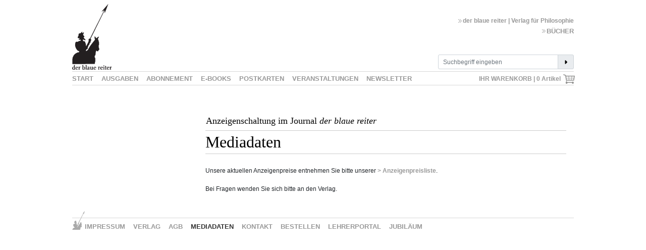

--- FILE ---
content_type: text/html; charset=utf-8
request_url: https://www.derblauereiter.de/journal/bottom/mediadaten
body_size: 2541
content:
<!DOCTYPE html>
<html lang="de">
<head>
    <meta charset="utf-8">

<!-- 
	This website is powered by TYPO3 - inspiring people to share!
	TYPO3 is a free open source Content Management Framework initially created by Kasper Skaarhoj and licensed under GNU/GPL.
	TYPO3 is copyright 1998-2026 of Kasper Skaarhoj. Extensions are copyright of their respective owners.
	Information and contribution at https://typo3.org/
-->

<link rel="icon" href="/_assets/8fe092c33ba4e43e93d14e1751fa2b43/img/favicon.png" type="image/png">
<title>MEDIADATEN</title>
<meta name="generator" content="TYPO3 CMS">
<meta name="viewport" content="width=device-width, initial-scale=1">


<link rel="stylesheet" href="/typo3temp/assets/compressed/74eb3976ed34a333b526f2e89281d63b-eb538a04a283a5eb0f5d2e30c7a945fd.css?1759214145" media="all">
<link rel="stylesheet" href="/typo3temp/assets/compressed/style-5bdc75a889e7105f0ed8e0adb4cb4504.css?1764148030" media="all">






<link rel="canonical" href="https://www.derblauereiter.de/journal/bottom/mediadaten">
</head>
<body id="page-770">


        <div class="container" id="ContainerDiv">
            <div class="container_content">
                <a href="/"><img alt="der blaue reiter" src="/_assets/8fe092c33ba4e43e93d14e1751fa2b43/img/logo.svg?1660203133" class="logo" height="130" /></a>
                <div class="top-left">
                    <div class="special-sites font-style-Scala-Bold">
                        <ul>
                            
                                <li>
                                    <div class="linkWrap">
                                        <a href="/verlag/verlag/start">der blaue reiter | Verlag für Philosophie</a>
                                    </div>
                                </li>
                            
                                <li>
                                    <div class="linkWrap">
                                        <a href="/verlag/verlag/buecher/buchprogramm">BÜCHER</a>
                                    </div>
                                </li>
                            
                        </ul>
                    </div>
                    <div id="searchBox">
  <form id="search_form" method="post" action="/index.php?id=99">
    <div class="input-group">
      <input type="text" class="form-control" id="searchInput" placeholder="Suchbegriff eingeben" name="tx_indexedsearch_pi2[search][sword]" required>
      <div class="input-group-append">
        <button class="input-group-text">
          <img src="/_assets/8fe092c33ba4e43e93d14e1751fa2b43/img/caret-right-solid.svg?1655825101" alt="Suchen" title="Suchen" width="12" height="12" class="svg-icon" />
        </button>
      </div>
    </div>
    <input type="hidden" name="tx_indexedsearch_pi2[action]" value="search">
    <input type="hidden" name="tx_indexedsearch_pi2[controller]" value="Search">
  </form>
</div>
                </div>

                <div class="menu-top menu font-style-Scala-Bold">
                    <ul>
                        
                            <li class="nav-item">
                                <a href="/journal/journal/start" class="nav-link">start</a>
                            </li>
                        
                            <li class="nav-item">
                                <a href="/journal/journal/ausgaben/51-60" class="nav-link">AUSGABEN</a>
                            </li>
                        
                            <li class="nav-item">
                                <a href="/journal/journal/abonnement/abo-service" class="nav-link">ABONNEMENT</a>
                            </li>
                        
                            <li class="nav-item">
                                <a href="/journal/journal/e-books" class="nav-link">E-BOOKS</a>
                            </li>
                        
                            <li class="nav-item">
                                <a href="/journal/journal/postkarten" class="nav-link">POSTKARTEN</a>
                            </li>
                        
                            <li class="nav-item">
                                <a href="https://www.philosophischeveranstaltungen.de" class="nav-link">VERANSTALTUNGEN</a>
                            </li>
                        
                            <li class="nav-item">
                                <a href="/journal/journal/newsletter/newsletter" class="nav-link">NEWSLETTER</a>
                            </li>
                        
                    </ul>
                </div>
                <div class="Menu-top-sub menu font-style-Scala-Bold">
                    <ul>
                        
                    </ul>
                </div>

                <div class="is-mobile menu-button">
                    <a data-toggle="collapse" href="#collapseExample" role="button" aria-expanded="false" aria-controls="collapseExample">
                        <img src="/_assets/8fe092c33ba4e43e93d14e1751fa2b43/img/bars-solid.png?1622381737" width="20"/>
                        <div>Menü</div>
                    </a>
                </div>
                <div class="is-mobile mobile-menu font-style-Scala-Bold collapse" id="collapseExample">
                    <ul>
                        
                            <li class="nav-item">
                                <a href="/journal/journal/start">start</a>
                            </li>
                        
                            <li class="nav-item">
                                <a href="/journal/journal/ausgaben/51-60">AUSGABEN</a>
                            </li>
                        
                            <li class="nav-item">
                                <a href="/journal/journal/abonnement/abo-service">ABONNEMENT</a>
                            </li>
                        
                            <li class="nav-item">
                                <a href="/journal/journal/e-books">E-BOOKS</a>
                            </li>
                        
                            <li class="nav-item">
                                <a href="/journal/journal/postkarten">POSTKARTEN</a>
                            </li>
                        
                            <li class="nav-item">
                                <a href="https://www.philosophischeveranstaltungen.de">VERANSTALTUNGEN</a>
                            </li>
                        
                            <li class="nav-item">
                                <a href="/journal/journal/newsletter/newsletter">NEWSLETTER</a>
                            </li>
                        
                        <hr>
                    </ul>
                </div>
                
                <div class="content-container">
                    <!--TYPO3SEARCH_begin-->
                    
    

            <div id="c7530" class="frame frame-default frame-type-wr_2cols frame-layout-0">
                
                
                    



                
                
                    

    



                
                

    
    

    <div class="subtemplate-2-cols container-fluid">
        <div class="row">
            <div class="col-left col-md-3">
                <div class="col-left-inner">
                    
    

            <div id="c7545" class="frame frame-default frame-type-textmedia frame-layout-0">
                
                
                    



                
                

    
        

    



    


                

    <div class="ce-textpic ce-center ce-above">
        
            



        

        
                
            

        
    </div>


                
                    



                
                
                    



                
            </div>

        


                </div>
            </div>
            <div class="col-right col-md-9">
                <div class="col-right-inner">
                    
    

            <div id="c7533" class="frame frame-default frame-type-textmedia frame-layout-0">
                
                
                    



                
                

    
        

    



    


                

    <div class="ce-textpic ce-center ce-above">
        
            



        

        
                <div class="ce-bodytext">
                    
                    <table style="width: 100%;" border="0" class="contenttable"> <tbody> <tr> <td style="text-align: left;"><span class="headline1">Anzeigenschaltung im Journal&nbsp;<em>der blaue reiter</em></span></td> <td style="text-align: right;"><br></td> </tr> </tbody> </table><p class="empty">&nbsp;</p>
<hr>
                </div>
            

        
    </div>


                
                    



                
                
                    



                
            </div>

        



    

            <div id="c7543" class="frame frame-default frame-type-textmedia frame-layout-0">
                
                
                    



                
                

    
        

    



    


                

    <div class="ce-textpic ce-center ce-above">
        
            



        

        
                <div class="ce-bodytext">
                    
                    <p class="headline2">Mediadaten</p>
                </div>
            

        
    </div>


                
                    



                
                
                    



                
            </div>

        



    

            <div id="c7542" class="frame frame-default frame-type-textmedia frame-layout-0">
                
                
                    



                
                

    
        

    



    


                

    <div class="ce-textpic ce-center ce-above">
        
            



        

        
                <div class="ce-bodytext">
                    
                    <hr>
                </div>
            

        
    </div>


                
                    



                
                
                    



                
            </div>

        



    

            <div id="c7546" class="frame frame-default frame-type-textmedia frame-layout-0">
                
                
                    



                
                

    


                

    <div class="ce-textpic ce-left ce-intext ce-nowrap">
        
            



        

        
                <div class="ce-bodytext">
                    
                        

    



                    
                    <p><br> Unsere aktuellen Anzeigenpreise entnehmen Sie bitte unserer&nbsp;<a href="/fileadmin/user_upload/pdfs/Journal/Mediadaten-dbr-10-2023.pdf" target="_blank" title="Mediadaten">&gt; Anzeigenpreisliste</a>.<br> <br> Bei Fragen wenden Sie sich bitte an den&nbsp;Verlag.</p>
                </div>
            

        
    </div>


                
                    



                
                
                    



                
            </div>

        


                </div>
            </div>
        </div>
    </div>




                
                    



                
                
                    



                
            </div>

        


                    <!--TYPO3SEARCH_end-->
                </div>
                <div class="menu-bottom">
  <img id="dbr_unten" alt="der blaue reiter" src="/_assets/8fe092c33ba4e43e93d14e1751fa2b43/img/dbr_klein_25x37.gif?1543508864" />
  <div class="menu-bottom-inner menu font-style-Scala-Bold">
    <ul>
      
        <li class="nav-item">
          <a href="/journal/bottom/impressum" class="nav-link">IMPRESSUM</a>
        </li>
      
        <li class="nav-item">
          <a href="/verlag/bottom/verlag/verlag" class="nav-link">VERLAG</a>
        </li>
      
        <li class="nav-item">
          <a href="/journal/bottom/agb" class="nav-link">AGB</a>
        </li>
      
        <li class="nav-item active">
          <a href="/journal/bottom/mediadaten" class="nav-link">MEDIADATEN</a>
        </li>
      
        <li class="nav-item">
          <a href="/journal/bottom/kontakt" class="nav-link">KONTAKT</a>
        </li>
      
        <li class="nav-item">
          <a href="/journal/bottom/bestellen" class="nav-link">BESTELLEN</a>
        </li>
      
        <li class="nav-item">
          <a href="/journal/bottom/lehrerportal" class="nav-link">LEHRERPORTAL</a>
        </li>
      
        <li class="nav-item">
          <a href="/journal/bottom/jubilaeum/30-jahre" class="nav-link">JUBILÄUM</a>
        </li>
      
    </ul>
  </div><div class="menu-bottom-text font-style-Scala-Italic"></div>
</div>
            </div>
        </div>

<script src="/typo3temp/assets/compressed/Form.min-cb1affcd72db078dca0afa043fc1be90.js?1759214145" defer="defer"></script>
<script src="/typo3temp/assets/compressed/jquery.min-b354bb077fb5416cd3d927d9674693e7.js?1759214145"></script>
<script src="/typo3temp/assets/compressed/bootstrap.min-668c87746fe30d7af744d669252a0442.js?1759214145"></script>
<script src="/typo3temp/assets/compressed/warenkorb-fabc1dafcc8d830a4ba67aaffd7e707f.js?1759916536"></script>


</body>
</html>

--- FILE ---
content_type: text/html; charset=UTF-8
request_url: https://www.derblauereiter.de/fileadmin/default/templates/scripts/get.php
body_size: -67
content:
{
	"last": "last"
}

--- FILE ---
content_type: text/css; charset=utf-8
request_url: https://www.derblauereiter.de/typo3temp/assets/compressed/style-5bdc75a889e7105f0ed8e0adb4cb4504.css?1764148030
body_size: 3348
content:
@charset "UTF-8";@import "../../../_assets/8fe092c33ba4e43e93d14e1751fa2b43/css/./bootstrap.min.css";@import "../../../_assets/8fe092c33ba4e43e93d14e1751fa2b43/css/./rte.css";html{overflow-y:scroll;}a{color:#999999;font-family:Arial;font-size:12px;font-weight:bold;line-height:15px;text-decoration:none;}a:hover{color:#333;}li{margin:0;margin-top:0.08em;padding-top:0.08em;margin-bottom:0.08em;padding-bottom:0.08em;}div.ce-textpic.ce-left.ce-intext .ce-gallery{padding:0px;padding-left:20px;float:left;}div.ce-textpic.ce-left.ce-intext .text{color:white;padding-top:2px;min-height:350px;cursor:pointer;}div.ce-textpic.ce-left.ce-intext h1{font-size:50px;margin:30px 0 8px 0;}div.ce-textpic.ce-left.ce-intext h2{font-size:40px;margin-bottom:-5px;}div.ce-textpic.ce-left.ce-intext h3{font-size:25px;line-height:28px !important;font-family:Times New Roman;}div.ce-textpic.ce-left.ce-intext h1,div.ce-textpic.ce-left.ce-intext h2,div.ce-textpic.ce-left.ce-intext h3{padding-left:250px;}div.ce-textpic.ce-left.ce-intext .text{cursor:default;}div.ce-textpic.ce-left.ce-intext h1 a{color:#FFFFFF;font-family:"Times New Roman";font-weight:normal;font-size:50px;display:inline;line-height:40px;}div.ce-textpic.ce-left.ce-intext h2 a{color:#FFFFFF;font-family:"Times New Roman";font-weight:normal;font-size:40px;display:inline;line-height:40px;}div.ce-textpic.ce-left.ce-intext h3 a{color:#FFFFFF;font-family:"Times New Roman";font-weight:normal;font-size:25px;line-height:28px !important;display:inline;line-height:40px;}html{color:#000;font-family:Arial,Helvetica,sans-serif;font-size:12px;line-height:18px;}div#navigationAids,div#footer h3,div#navigationFirstLevel h2,div#navigationSecondLevel h2{display:none;}body{background-repeat:repeat-y;background-position:center;}figure{margin:0px;}.container{margin-left:auto;margin-right:auto;}.top-left{float:right;}.special-sites{margin-top:23px;text-align:right;height:77px;}.special-sites li{list-style:none;}.special-sites li:first-child a{font-size:12px;}.special-sites a{font-size:13px;font-weight:bold;font-family:arial;color:#999;text-decoration:none;line-height:18px;padding-left:9px;background:url('../../../_assets/8fe092c33ba4e43e93d14e1751fa2b43/img/double-arrow1.gif') no-repeat 0px 4px;}.special-sites a:hover,.special-sites .selected a{background:url('../../../_assets/8fe092c33ba4e43e93d14e1751fa2b43/img/double-arrow2.gif') no-repeat 0px 4px;}.menu-top{position:relative;left:0px;top:3px;width:100%;height:28px;border-top-style:solid;border-top-width:1px;border-top-color:#D8D8D8;border-bottom-style:solid;border-bottom-width:1px;border-bottom-color:#D8D8D8;}.menu-top .last a{margin-right:0;padding-right:0;}.menu ul{margin-left:0;padding-left:0;margin-bottom:0;}.menu ul li{float:left;list-style:none;}.menu a{display:block;font-size:13px;color:#999999;text-transform:uppercase;text-decoration:none;padding-left:0px;padding-top:4px;padding-bottom:4px;padding-right:16px;font-weight:bold;}.Menu-top-sub{margin-top:4px;}a:hover,.selected a,.active a{color:#333;}ul li{list-style:none outside none;}.content-container{margin-top:60px;margin-bottom:48px;}.menu-bottom{top:20px;width:100%;border-top-style:solid;border-top-width:1px;border-top-color:#D8D8D8;font-size:13px;color:#999999;}.menu-bottom ul{margin-top:3px;}.menu-bottom-inner{float:left;}.menu-bottom-text{color:#535252;float:right;font-family:Times New Roman;font-size:15px;font-style:italic;letter-spacing:0;margin-top:5px;}#dbr_unten{float:left;position:relative;top:-14px;}#ContainerDiv{margin-top:8px;max-width:1024px;}.uebersicht-tabelle{color:black;font-family:Arial,Helvetica,sans-serif;font-size:12px;line-height:18px;text-decoration:none;margin:0 auto;margin-top:20px;}.uebersicht-tabelle tr:first-child{height:25px;font-weight:bold;}.uebersicht-tabelle tr{height:22px;}.uebersicht-tabelle tr td:first-child{width:100px;padding-left:0px;text-align:center;}.uebersicht-tabelle tr td{padding-left:30px;}.uebersicht-tabelle tr td:nth-child(2){width:250px;text-align:left;}.uebersicht-tabelle tr td:nth-child(3){padding-left:30px;width:150px;text-align:center;}.uebersicht-tabelle tr td:last-child{padding-left:30px;width:170px;text-align:left;}div.ce-textpic div.ce-textpic-single-image img{margin-bottom:0px;}#searchBox fieldset{margin-right:-6px;}#searchBox #inputButton{position:relative;top:8px;}.col-right{}.col-right .frame-type-menu_subpages{margin-left:0;margin-top:15px;margin-bottom:15px;width:390px;}.col-right .frame-type-menu_subpages ul{padding-left:0;margin-left:0;margin-bottom:0;}.col-right .frame-type-menu_subpages li{display:inline-block;padding-left:0;padding-right:12px;}.col-right .frame-type-menu_subpages li:first-child{margin-left:0;}.col-right .frame-type-menu_subpages li:last-child{margin-right:20px;}.col-right .text_abb br{display:none;}div.fieldsets{clear:none;}fieldset.powermail_fieldset{border:none;background-color:#FFFFFF !important;}fieldset.powermail_fieldset input.powermail_submit{font-weight:bold;margin:20px 0 10px 0;}.powermail_radio_inner_uid1_0{margin-left:80px !important;}.powermail_radio_inner_uid1_1{margin-left:80px !important;}.tx-powermail h3,.tx-powermail legend{display:none;}.powermail_fieldwrap{padding-bottom:5px;}.powermail_fieldwrap label{width:194px;float:left;font-weight:bold;}.tx-powermail select,.tx-powermail input[type=text],.tx-powermail textarea{width:300px;}.tx-powermail select{width:304px;}#aboservice .clear{clear:none;}.empty{display:none;}#c445 table td{vertical-align:middle;}DIV.ce-textpic-above DIV.ce-textpic-text{clear:none;}select{width:306px;}.ce-div{margin-bottom:20px;margin-top:20px;}.col-right-inner .csc-frame-frame1 ul{position:inherit;}.col-right-inner .csc-frame-frame1 li:first-child{margin-left:0px !important;}.col-right-inner .frame-type-menu_subpages{margin:0px;}.is-mobile{display:none;}hr{border-top:1px #ccc solid;margin-top:0.5em;margin-bottom:0.5em;}p{line-height:1.5em;margin:0 0 0 0;}@media (max-width:1349px){#c12278 table,#c365 table,#c351 table,#c332 table,#c366 table{margin-left:0 !important;}}@media (max-width:1024px){#ContainerDiv{max-width:100%;}}@media (max-width:768px){.col-left-inner,.col-right-inner{margin-bottom:30px;}#bestellungen label[for=bestellungen]{width:100%;}.is-mobile{display:block;}#warenkorb{right:0;}div.warenkorb_artikel{position:initial;margin-bottom:20px;}div.warenkorb_details{margin-left:15px;}.menu-top,.Menu-top-sub{display:none;}.top-left{position:absolute;top:30px;right:5px;}.top-left .special-sites{margin-top:0;height:auto;}.image-embed-item{width:100%;height:auto;}.col-right .frame-type-menu_subpages li{display:block;}.menu-button{position:relative;left:0px;top:3px;width:100%;height:35px;border-top-style:solid;border-top-width:1px;border-top-color:#D8D8D8;border-bottom-style:solid;border-bottom-width:1px;border-bottom-color:#D8D8D8;}.menu-button a{font-size:13px;color:#000;text-transform:uppercase;text-decoration:none;font-weight:bold;}.menu-button img{margin-right:1rem;}.menu-button div{margin-top:7px;display:inline-block;}.mobile-menu ul,.mobile-submenu ul{margin-left:0;}.mobile-submenu ul{margin-top:1rem;}.mobile-submenu li{display:inline-block;padding-right:1rem;text-transform:uppercase;text-decoration:none;}.mobile-menu li{padding:0.5rem 1rem 0.5rem 0;text-transform:uppercase;text-decoration:none;}}@media (max-width:575.98px){#div_ds label{height:55px;}#bestellung-summe{text-align:right;}}div.tx-indexedsearch-browsebox{text-align:center;width:100%;margin-top:10px;}div.tx-indexedsearch-browsebox ul{display:inline-block;margin:0;padding:0;}div.tx-indexedsearch-browsebox ul li{list-style-type:none;padding-right:10px;float:left;}div.tx-indexedsearch-res{padding-bottom:20px;}div.tx-indexedsearch-searchbox{font-size:14px;}div.tx-indexedsearch-searchbox legend{display:none;}div.tx-indexedsearch-form{float:left;}div.tx-indexedsearch-searchbox input[type=text]{height:25px;width:200px;color:#888;margin-right:5px;}div.tx-indexedsearch-searchbox input[type=submit]{height:25px;width:100px;}div.tx-indexedsearch-searchbox{border-bottom:1px solid #AAA;padding-bottom:20px;}div.tx-indexedsearch-whatis{padding-top:20px;font-style:italic;color:#AAA;}div.tx-indexedsearch-info .tem-crdate{float:left;}span.tx-indexedsearch-icon,span.tx-indexedsearch-result-number{display:none;}span.tx-indexedsearch-title a{font-size:14px;}span.tx-indexedsearch-percent{font-size:14px;color:green;display:none;}dl{display:none;}label[for=tx-indexedsearch-searchbox-sword],.tx-indexedsearch-info-sword{display:none;}#ContainerDiv{position:relative;}#warenkorb{position:absolute;top:138px;right:3px;width:200px;height:25px;color:#888;z-index:999;}#warenkorb img{vertical-align:middle;}div.frame-default{position:relative;}div.warenkorb_artikel{cursor:pointer;background-image:url('../../../_assets/8fe092c33ba4e43e93d14e1751fa2b43/img/Button-Warenkorb-normal.gif');background-repeat:no-repeat;position:absolute;top:-5px;right:0px;width:145px;height:35px;}div.warenkorb_spezial{cursor:pointer;background-image:url('../../../_assets/8fe092c33ba4e43e93d14e1751fa2b43/img/Button-Warenkorb-normal.gif');background-repeat:no-repeat;width:145px;height:35px;}div.warenkorb_details{position:absolute;top:210px;right:29px;}div.warenkorb_artikel:hover,div.warenkorb_spezial:hover,div.warenkorb_details:hover{background-image:url('../../../_assets/8fe092c33ba4e43e93d14e1751fa2b43/img/Button-Warenkorb-mouseover.gif');}textarea{font-family:Arial,Helvetica,sans-serif !important;}.embla{position:relative;margin-left:auto;margin-right:auto;}.embla__viewport{overflow:hidden;width:100%;}.embla__viewport.is-draggable{cursor:move;cursor:grab;}.embla__viewport.is-dragging{cursor:grabbing;}.embla__container{display:flex;user-select:none;-webkit-touch-callout:none;-webkit-tap-highlight-color:transparent;}.embla .frame{position:relative;flex:0 0 100%;}.embla__slide,.embla__slide.has-loaded{display:flex;justify-content:center;align-items:center;height:100%;min-height:0;overflow:hidden;position:relative;flex:0 0 100%;}img.embla__slide__img{display:block;margin:auto;max-width:100%;max-height:100%;width:auto;height:auto;object-fit:contain;position:static !important;transform:none !important;float:none !important;align-self:center;}.embla-button-default{position:absolute;top:50%;width:69px;height:78px;margin-top:-39px;cursor:pointer;background:rgba(255,255,255,0.9);display:flex;align-items:center;z-index:1;}@media (max-width:1149.98px){.embla-button-default{height:40px;width:40px;margin-top:-20px !important;}}.embla-button-default svg{font-size:50px;margin:auto;}@media (max-width:1149.98px){.embla-button-default svg{font-size:30px;}}.embla__button:disabled{cursor:default;opacity:0.3;}.embla__button--prev{left:0;width:50px;height:auto;}.embla__button--prev .fal-chevron-left{display:inline-block;height:50px;width:50px;}.embla__button--next{right:0;width:50px;height:auto;}.embla__button--next .fal-chevron-right{display:inline-block;height:50px;width:50px;}.embla__slide.has-loaded img{opacity:1;}.embla__slide a{display:block;pointer-events:auto;cursor:pointer;}.frame-type-powermail_pi1 h2{font-family:"Times New Roman";font-size:32px;line-height:33px;}.tx-powermail .powermail_message.powermail_message_error,.powermail-errors-list.filled{display:none;}.field-mandatory-error-message{margin-left:194px;color:red;}.powermail_input.form-control.powermail_field_error{border:1px solid red !important;}fieldset.powermail_fieldset .text-oben{padding:1rem 0 1rem 0;border-top:1px solid #CCC;border-bottom:1px solid #CCC;margin-bottom:2rem;}fieldset.powermail_fieldset .powermail_fieldwrap{padding-bottom:5px;padding-left:0;margin-bottom:5px;}fieldset.powermail_fieldset .powermail_fieldwrap.col-md-6{flex:none !important;max-width:none !important;}fieldset.powermail_fieldset .powermail_fieldwrap_submit input{font-weight:bold;margin:20px 0 10px 194px;width:310px;background-color:buttonface !important;border:1px solid buttonborder !important;color:buttontext;cursor:pointer;}fieldset.powermail_fieldset .powermail_fieldwrap_submit input:hover{background-color:#dedede !important;}fieldset.powermail_fieldset .powermail_fieldwrap_weiter-einkaufen{padding-bottom:2rem;border-bottom:1px solid #CCC;margin-bottom:2rem;}fieldset.powermail_fieldset .powermail_fieldwrap_weiter-einkaufen button{padding:5px 5px 5px 5px;}fieldset.powermail_fieldset .powermail_fieldwrap_weiter-einkaufen button.firstButton{margin-right:0.4rem;}fieldset.powermail_fieldset .powermail_fieldwrap_show-overline-text-shipping-address,fieldset.powermail_fieldset .powermail_fieldwrap_show-overline-text-newsletter,fieldset.powermail_fieldset .powermail_fieldwrap_show-overline-text-became-aware,fieldset.powermail_fieldset .powermail_fieldwrap_bestellungabschliessen,fieldset.powermail_fieldset .powermail_fieldwrap_bestellteartikelzahlungsmethode{margin-top:20px;padding-bottom:0.5rem;text-align:left;color:orange;border-bottom:1px solid #CCC;font-size:1.5rem;font-weight:500;margin-bottom:1rem;line-height:1.2;}fieldset.powermail_fieldset .powermail_fieldwrap_buchhandel .form-check-label,fieldset.powermail_fieldset .powermail_fieldwrap_persoenlicheempfehlung .form-check-label,fieldset.powermail_fieldset .powermail_fieldwrap_internet_suchmaschine .form-check-label,fieldset.powermail_fieldset .powermail_fieldwrap_medienbericht .form-check-label,fieldset.powermail_fieldset .powermail_fieldwrap_newslettererhalten .form-check-label{display:none;}fieldset.powermail_fieldset .powermail_fieldwrap_marker_02{margin-bottom:1rem;}fieldset.powermail_fieldset .powermail_fieldwrap_marker_02 .form-label{display:none;}fieldset.powermail_fieldset .powermail_fieldwrap_marker_02 .form-check.powermail_radiowrap{display:flex;flex-direction:row-reverse;padding-bottom:5px;padding-left:0 !important;width:194px !important;}fieldset.powermail_fieldset .powermail_fieldwrap_anzeigein .form-label,fieldset.powermail_fieldset .powermail_fieldwrap_sonstiges .form-label{display:none;}fieldset.powermail_fieldset .powermail_fieldwrap_anzeigein .form-control,fieldset.powermail_fieldset .powermail_fieldwrap_sonstiges .form-control{margin-left:194px;}fieldset.powermail_fieldset .powermail_fieldwrap_sonstiges{margin-bottom:2rem;}fieldset.powermail_fieldset .powermail_fieldwrap_datenschutz .form-check-label,fieldset.powermail_fieldset .powermail_fieldwrap_agb .form-check-label{padding-left:10px;color:#999999;text-decoration:underline;cursor:pointer;min-width:350px;}fieldset.powermail_fieldset .powermail_fieldwrap_datenschutz .form-check-label:hover,fieldset.powermail_fieldset .powermail_fieldwrap_agb .form-check-label:hover{color:#000;}


--- FILE ---
content_type: text/css; charset=utf-8
request_url: https://www.derblauereiter.de/_assets/8fe092c33ba4e43e93d14e1751fa2b43/css/rte.css
body_size: 203
content:
/* CSS Klassen, die auch im WYSIWYG-Editor TinyMCE zur Verfügung stehen */
.headline1 {
    color: black;
    font-family: "Times New Roman";
    font-size: 18px;
    line-height: 24px;
}

.headline2 {
    color: black;
    font-family: "Times New Roman";
    font-size: 32px;
  line-height: 33px;
}

.headline3 {
    color: black;
    font-family: Arial;
    font-size: 24px;
    line-height: 30px;
  font-weight: normal;
}

.text_abb {
    color: #666666;
    font-family: Arial,Helvetica,sans-serif;
    font-size: 10px;
    line-height: 12px;
    text-decoration: none;
}

.text {
    color: black;
    font-family: Arial,Helvetica,sans-serif;
    font-size: 12px;
    line-height: 18px;
    text-decoration: none;
}

.text-center {
    text-align: center;
}

.text-right {
    text-align: right;
}

p:empty {
    height:1rem;
}


--- FILE ---
content_type: application/javascript; charset=utf-8
request_url: https://www.derblauereiter.de/typo3temp/assets/compressed/warenkorb-fabc1dafcc8d830a4ba67aaffd7e707f.js?1759916536
body_size: 1401
content:
/*
 * Marcel Braun - marcel@indyco.de
 * 22.03.2014
 *
 * Info:
 * Beide ID's müssen angepasst werden
 */

$( document ).ready(function() {
	$("#ContainerDiv").prepend("<div id='warenkorb'><a href='index.php?id=1079'>IHR WARENKORB | <span id='counter'></span> Artikel <img src='/typo3conf/ext/wr/Resources/Public/img/Icon-Einkaufswagen.png'></a></div>");

	/*
     * Warenkorb wird neu geladen
     */
	function countCart() {
		$.get("/fileadmin/default/templates/scripts/countCart.php", function(result) {
			$("#counter").html(result);
		});
	}

	countCart();

	/*
     * Warenkorb Button
     */
	$("div.warenkorb_artikel, div.warenkorb_spezial").click(function() {
		var artikel = $(this).attr("artikel");
		var preis = $(this).attr("preis");

		$.get("/fileadmin/default/templates/scripts/addToCart.php", { "artikel": artikel, "preis": preis }, function(result) {
			countCart();
			console.log(result);
		});
	});

	function numberFormat(number) {
		return number.toFixed(2).replace(".",",");
	}

	/*
     * aktualisiert die bestellten Artikel sowie einen Teil des Formulars neu
     * damit serialize() die richtgen Werte bekommt
     */
	function refreshOrders() {

		var bestellung_content = "";
		var summe = 0;
		$( ".bestellung" ).each(function( index ) {
			var artikel_string = "\n\r";

			// Input Werte werden geladen
			var menge = $(this).find(".menge").val();
			var artikel = $(this).find(".artikel").val();
			var preis = $(this).find(".preis").val();
			var einzelpreis = $(this).find(".einzelpreis").val();

			// Summen werden addiert
			zwischen_summe = (parseInt(menge) * parseFloat(einzelpreis));
			summe = zwischen_summe + summe;

			// Neuer Preis wird in das Input Feld geschrieben
			$(this).find(".preis").val(numberFormat(zwischen_summe));

			// Strings werden erstellt
			artikel_string = menge + "x " + artikel + " " + numberFormat(zwischen_summe) + " Euro";
			bestellung_content = bestellung_content + artikel_string + "\n";
		});
		bestellung_content = bestellung_content + "\nGesamt: " + numberFormat(summe) + " Euro\n";
		bestellung_content = bestellung_content + "zuzüglich Versandkostenpauschale";

		// Formatierte Bestellungen werden in das Hidden Feld geschrieben
		$("#powermail_field_marker_01").val(bestellung_content);

		// Summe wird neu geschrieben
		$("#summe").val(numberFormat(summe));
	}

	$(".bestellung input").on("change", function() {

		refreshOrders();
	});

	/*
     * OnChange Event for Input
     */
	$("#bestellung-dbr input, #bestellung-dbr textarea, #bestellung-dbr select").on("change", function(data) {
		var id = $(this).attr("id");
		var value = $(this).val();
		var type = "";

		if($(this).hasClass("powermail_select"))
			type = "select";
		else
			type = $(this).attr("type");

		$.get("/fileadmin/default/templates/scripts/set.php?id="+id+"&value=" + value + "&type=" + type);
	});

	/*
     * get SESSION vars for input value
     */
	$(function() {
		$.getJSON( "/fileadmin/default/templates/scripts/get.php", function( data ) {
			$.each( data, function( key, obj ) {
				if(obj.type == "text" || obj.type == "email" || obj.type == "select") {
					$("#" + key).val(obj.value);
				}
				else if(obj.type == "checkbox" || obj.type == "radio") {
					$("#" + key).attr("checked","true");
				}
				else {
					$("#" + key).text(obj.value);
				}
			});
		});
	});

	$(".warenkorb_details").appendTo(".content-container");

	// Mengeneingabe dynamisch in das Formular verschieben und Textfeld ausblenden
	$("#bestellungen").appendTo(".powermail_fieldwrap_marker_01");
	$(".powermail_fieldwrap_marker_01 .powermail_field").hide();
	refreshOrders();

	// "Weiter Einkaufen"-Buttons manuell in das Formular tun, damit sie die Pflicht-Felder nicht beeinflussen
	$("#weiter-einkaufen").appendTo(".powermail_fieldwrap_submit");

	console.log("END");
});

--- FILE ---
content_type: image/svg+xml
request_url: https://www.derblauereiter.de/_assets/8fe092c33ba4e43e93d14e1751fa2b43/img/logo.svg?1660203133
body_size: 4246
content:
<?xml version="1.0" encoding="UTF-8" standalone="no"?>
<!DOCTYPE svg PUBLIC "-//W3C//DTD SVG 1.1//EN" "http://www.w3.org/Graphics/SVG/1.1/DTD/svg11.dtd">
<svg width="100%" height="100%" viewBox="0 0 1600 2621" version="1.1" xmlns="http://www.w3.org/2000/svg" xmlns:xlink="http://www.w3.org/1999/xlink" xml:space="preserve" xmlns:serif="http://www.serif.com/" style="fill-rule:evenodd;clip-rule:evenodd;stroke-miterlimit:2;">
    <g transform="matrix(4.16667,0,0,4.16667,0,0)">
        <path d="M217.074,573.72L218.907,569.72L219.407,566.553L219.74,561.72L220.574,557.72L220.907,555.053C220.907,555.053 222.741,552.887 223.574,548.887L223.574,531.22L223.24,522.72C223.24,522.72 224.907,519.72 217.407,509.72L217.24,498.22C217.24,498.22 225.074,490.553 225.574,483.053L226.574,471.22L227.407,462.72C227.407,462.72 229.406,455.221 232.74,443.887C232.74,443.887 236.241,449.719 242.574,451.553L243.574,451.72C243.574,451.72 244.74,454.553 248.24,451.72L250.74,451.387L255.74,442.053C255.74,442.053 257.739,439.553 259.907,440.053L260.907,439.053L261.574,430.553L260.574,428.053L260.574,424.72C260.574,424.72 260.241,422.387 258.574,422.22L256.907,413.72L256.739,394.553C256.739,394.553 257.739,392.054 259.239,390.887L259.407,386.887L260.074,385.72L260.074,381.553L258.574,379.887L258.574,377.053L259.239,374.387L260.407,374.553C260.407,374.553 260.239,367.72 258.407,366.72L257.739,362.053L257.074,358.387L256.407,354.387C256.407,354.387 253.074,345.387 252.074,342.887C251.074,340.387 252.074,342.387 252.074,342.387C252.074,342.387 250.074,336.887 248.574,336.887C247.074,336.887 248.24,333.72 248.24,333.72L252.574,326.553L252.907,324.22L257.239,318.387L256.907,316.553L257.574,313.72C257.574,313.72 254.408,312.721 250.074,315.887L244.74,320.22L241.074,322.72L238.74,323.553L234.907,328.053C234.907,328.053 234.073,328.887 232.24,327.387L229.24,323.887L225.74,316.887L223.24,314.053L219.407,311.053L217.74,310.553L217.407,324.22L217.74,325.387L217.407,328.387C217.407,328.387 218.574,332.553 221.407,336.553L221.407,338.72L220.407,341.72L217.907,346.053C217.907,346.053 167.407,406.72 164.074,419.72L163.074,420.387L161.24,422.887L158.574,427.053L157.574,429.053L152.574,439.22L138.74,449.887L130.907,450.553L137.74,434.22C137.74,434.22 145.907,432.386 148.074,429.553C148.074,429.553 150.573,430.053 150.74,426.053L148.24,423.053L148.407,421.387C148.407,421.387 152.573,414.887 152.74,410.387L154.907,409.053L155.407,400.887L162.074,392.053L163.907,391.22C163.907,391.22 165.074,390.721 166.074,384.387L167.407,383.553L166.907,380.887L167.074,378.887L172.074,373.387L172.907,371.387L177.074,367.053C177.074,367.053 180.074,366.886 178.907,362.053L177.407,360.053L177.574,357.053L181.24,351.887L182.074,349.72L183.407,345.72L183.74,341.887L182.907,338.553C182.907,338.553 180.907,335.053 177.574,333.22L313.741,60.054L315.074,86.554L348.412,0.622L285.407,71.887L310.407,58.554L171.908,331.72C171.908,331.72 168.741,331.054 166.574,332.887C166.574,332.887 160.574,334.387 158.241,338.72L158.074,340.22L161.908,342.22L160.908,344.053L159.908,343.887L160.074,348.72C160.074,348.72 158.574,351.22 160.241,353.22L155.074,367.053C155.074,367.053 148.908,377.553 148.074,382.053C148.074,382.053 140.908,390.386 138.074,401.553L137.408,403.053L136.741,404.053L135.408,403.22L134.741,400.887L131.574,391.387L131.574,386.387C131.574,386.387 132.407,380.22 130.241,377.72L127.741,374.387L125.908,371.053L125.241,368.22L126.408,366.553L126.908,365.22C126.908,365.22 126.408,361.387 118.074,356.887L106.574,355.72L103.408,343.22L103.074,338.387C103.074,338.387 120.741,344.053 123.574,347.72L124.741,347.387L125.074,345.22L126.741,344.72L129.241,344.553L128.574,342.387L128.074,340.387L125.741,339.053C125.741,339.053 114.908,325.887 113.074,325.887L111.241,325.387L109.574,323.887L111.741,321.22C111.741,321.22 112.741,321.053 112.408,319.053L111.908,316.887L114.908,315.387L117.241,314.887C117.241,314.887 119.574,309.721 113.574,304.887L112.574,303.387C112.574,303.387 112.408,301.887 110.408,301.887L108.241,301.553L107.241,300.22L107.241,295.887C107.241,295.887 106.574,292.721 104.741,291.887C104.741,291.887 112.408,280.387 112.574,276.887L112.408,271.054C112.408,271.054 112.408,269.387 110.908,270.387L108.241,273.72C108.241,273.72 104.074,279.887 98.74,277.387C98.74,277.387 92.907,274.387 97.74,266.887C97.74,266.887 99.24,264.22 97.074,265.22C97.074,265.22 82.741,276.553 80.907,280.387L79.907,281.054L77.407,280.22C77.407,280.22 67.167,281.152 65.1,284.66C65.024,284.788 64.96,284.919 64.907,285.054C63.407,288.887 60.074,288.554 62.574,299.887L62.074,301.387C62.074,301.387 51.241,319.72 54.907,323.72C54.907,323.72 58.073,330.553 66.74,326.72L68.074,326.553L71.407,328.053L71.407,330.72L70.574,332.387L65.407,338.387C65.407,338.387 63.24,342.886 64.74,343.553C64.74,343.553 66.573,345.386 69.74,342.553L72.574,340.553L75.407,340.553L81.907,341.22L81.24,353.72C81.24,353.72 67.407,351.886 59.907,358.053C59.907,358.053 55.407,361.553 53.74,363.72L51.407,362.387C51.407,362.387 42.74,360.553 40.074,361.553L36.74,363.22L33.74,365.887C33.74,365.887 30.407,372.221 29.907,379.887L28.74,395.387C28.74,395.387 30.74,426.22 55.574,447.22L57.574,449.053L59.74,448.887C59.74,448.887 61.574,449.22 62.074,449.22C62.574,449.22 63.907,449.553 63.907,449.553L69.407,454.387L68.407,457.387L67.574,457.887L65.907,462.053L64.24,463.387C64.24,463.387 60.907,464.387 57.24,463.387C57.24,463.387 48.907,464.386 45.74,468.053L43.074,468.887L39.074,470.72L34.74,473.553L31.074,475.72C31.074,475.72 29.074,477.887 28.574,478.22C28.074,478.553 26.74,479.387 26.74,479.387C26.74,479.387 14.24,489.387 10.074,502.72L8.74,505.72L7.074,508.22L4.907,511.053L4.907,519.553L4.74,520.553L2.907,522.72C2.907,522.72 1.907,523.722 2.074,526.887L2.907,574.553L217.074,573.72Z" style="fill:rgb(35,31,32);fill-rule:nonzero;"/>
        <path d="M217.074,573.72L218.907,569.72L219.407,566.553L219.74,561.72L220.574,557.72L220.907,555.053C220.907,555.053 222.741,552.887 223.574,548.887L223.574,531.22L223.24,522.72C223.24,522.72 224.907,519.72 217.407,509.72L217.24,498.22C217.24,498.22 225.074,490.553 225.574,483.053L226.574,471.22L227.407,462.72C227.407,462.72 229.406,455.221 232.74,443.887C232.74,443.887 236.241,449.719 242.574,451.553L243.574,451.72C243.574,451.72 244.74,454.553 248.24,451.72L250.74,451.387L255.74,442.053C255.74,442.053 257.739,439.553 259.907,440.053L260.907,439.053L261.574,430.553L260.574,428.053L260.574,424.72C260.574,424.72 260.241,422.387 258.574,422.22L256.907,413.72L256.739,394.553C256.739,394.553 257.739,392.054 259.239,390.887L259.407,386.887L260.074,385.72L260.074,381.553L258.574,379.887L258.574,377.053L259.239,374.387L260.407,374.553C260.407,374.553 260.239,367.72 258.407,366.72L257.739,362.053L257.074,358.387L256.407,354.387C256.407,354.387 253.074,345.387 252.074,342.887C251.074,340.387 252.074,342.387 252.074,342.387C252.074,342.387 250.074,336.887 248.574,336.887C247.074,336.887 248.24,333.72 248.24,333.72L252.574,326.553L252.907,324.22L257.239,318.387L256.907,316.553L257.574,313.72C257.574,313.72 254.408,312.721 250.074,315.887L244.74,320.22L241.074,322.72L238.74,323.553L234.907,328.053C234.907,328.053 234.073,328.887 232.24,327.387L229.24,323.887L225.74,316.887L223.24,314.053L219.407,311.053L217.74,310.553L217.407,324.22L217.74,325.387L217.407,328.387C217.407,328.387 218.574,332.553 221.407,336.553L221.407,338.72L220.407,341.72L217.907,346.053C217.907,346.053 167.407,406.72 164.074,419.72L163.074,420.387L161.24,422.887L158.574,427.053L157.574,429.053L152.574,439.22L138.74,449.887L130.907,450.553L137.74,434.22C137.74,434.22 145.907,432.386 148.074,429.553C148.074,429.553 150.573,430.053 150.74,426.053L148.24,423.053L148.407,421.387C148.407,421.387 152.573,414.887 152.74,410.387L154.907,409.053L155.407,400.887L162.074,392.053L163.907,391.22C163.907,391.22 165.074,390.721 166.074,384.387L167.407,383.553L166.907,380.887L167.074,378.887L172.074,373.387L172.907,371.387L177.074,367.053C177.074,367.053 180.074,366.886 178.907,362.053L177.407,360.053L177.574,357.053L181.24,351.887L182.074,349.72L183.407,345.72L183.74,341.887L182.907,338.553C182.907,338.553 180.907,335.053 177.574,333.22L313.741,60.054L315.074,86.554L348.412,0.622L285.407,71.887L310.407,58.554L171.908,331.72C171.908,331.72 168.741,331.054 166.574,332.887C166.574,332.887 160.574,334.387 158.241,338.72L158.074,340.22L161.908,342.22L160.908,344.053L159.908,343.887L160.074,348.72C160.074,348.72 158.574,351.22 160.241,353.22L155.074,367.053C155.074,367.053 148.908,377.553 148.074,382.053C148.074,382.053 140.908,390.386 138.074,401.553L137.408,403.053L136.741,404.053L135.408,403.22L134.741,400.887L131.574,391.387L131.574,386.387C131.574,386.387 132.407,380.22 130.241,377.72L127.741,374.387L125.908,371.053L125.241,368.22L126.408,366.553L126.908,365.22C126.908,365.22 126.408,361.387 118.074,356.887L106.574,355.72L103.408,343.22L103.074,338.387C103.074,338.387 120.741,344.053 123.574,347.72L124.741,347.387L125.074,345.22L126.741,344.72L129.241,344.553L128.574,342.387L128.074,340.387L125.741,339.053C125.741,339.053 114.908,325.887 113.074,325.887L111.241,325.387L109.574,323.887L111.741,321.22C111.741,321.22 112.741,321.053 112.408,319.053L111.908,316.887L114.908,315.387L117.241,314.887C117.241,314.887 119.574,309.721 113.574,304.887L112.574,303.387C112.574,303.387 112.408,301.887 110.408,301.887L108.241,301.553L107.241,300.22L107.241,295.887C107.241,295.887 106.574,292.721 104.741,291.887C104.741,291.887 112.408,280.387 112.574,276.887L112.408,271.054C112.408,271.054 112.408,269.387 110.908,270.387L108.241,273.72C108.241,273.72 104.074,279.887 98.74,277.387C98.74,277.387 92.907,274.387 97.74,266.887C97.74,266.887 99.24,264.22 97.074,265.22C97.074,265.22 82.741,276.553 80.907,280.387L79.907,281.054L77.407,280.22C77.407,280.22 67.167,281.152 65.1,284.66C65.024,284.788 64.96,284.919 64.907,285.054C63.407,288.887 60.074,288.554 62.574,299.887L62.074,301.387C62.074,301.387 51.241,319.72 54.907,323.72C54.907,323.72 58.073,330.553 66.74,326.72L68.074,326.553L71.407,328.053L71.407,330.72L70.574,332.387L65.407,338.387C65.407,338.387 63.24,342.886 64.74,343.553C64.74,343.553 66.573,345.386 69.74,342.553L72.574,340.553L75.407,340.553L81.907,341.22L81.24,353.72C81.24,353.72 67.407,351.886 59.907,358.053C59.907,358.053 55.407,361.553 53.74,363.72L51.407,362.387C51.407,362.387 42.74,360.553 40.074,361.553L36.74,363.22L33.74,365.887C33.74,365.887 30.407,372.221 29.907,379.887L28.74,395.387C28.74,395.387 30.74,426.22 55.574,447.22L57.574,449.053L59.74,448.887C59.74,448.887 61.574,449.22 62.074,449.22C62.574,449.22 63.907,449.553 63.907,449.553L69.407,454.387L68.407,457.387L67.574,457.887L65.907,462.053L64.24,463.387C64.24,463.387 60.907,464.387 57.24,463.387C57.24,463.387 48.907,464.386 45.74,468.053L43.074,468.887L39.074,470.72L34.74,473.553L31.074,475.72C31.074,475.72 29.074,477.887 28.574,478.22C28.074,478.553 26.74,479.387 26.74,479.387C26.74,479.387 14.24,489.387 10.074,502.72L8.74,505.72L7.074,508.22L4.907,511.053L4.907,519.553L4.74,520.553L2.907,522.72C2.907,522.72 1.907,523.722 2.074,526.887L2.907,574.553L217.074,573.72Z" style="fill:none;stroke:rgb(35,31,32);stroke-width:1px;"/>
        <path d="M18.839,607.641C18.839,604.461 17.819,603.081 15.599,603.081C11.099,603.081 7.62,608 7.62,614.42C7.62,620.18 10.439,624.86 13.919,624.86C15.479,624.86 17.039,624.02 18.839,622.22L18.839,607.641ZM21.479,628.821L18.839,628.821L18.839,625.34C16.019,628.22 14.519,629 11.46,629C4.799,629 0,623.18 0,615.26C0,606.801 6.239,600.321 14.459,600.321C16.139,600.321 16.919,600.442 18.839,601.101L18.839,588.262L14.639,588.262L14.639,586.342L23.279,584.002L25.918,584.002L25.918,624.561L30.119,624.561L30.119,626.54L21.479,628.821Z" style="fill:rgb(35,31,32);fill-rule:nonzero;"/>
        <path d="M49.799,609.021C49.799,605.421 48.059,602.901 45.599,602.901C42.419,602.901 39.899,605.901 39.359,610.461L49.799,610.461L49.799,609.021ZM45.299,629C37.259,629 31.919,623.3 31.919,614.781C31.919,606.081 37.379,600.321 45.659,600.321C52.619,600.321 57.239,604.641 57.239,611.241L57.239,613.521L39.299,613.521C39.299,620.96 42.659,625.581 48.059,625.581C50.279,625.581 51.479,625.1 56.099,622.34L57.479,624.981C51.599,628.28 49.499,629 45.299,629Z" style="fill:rgb(35,31,32);fill-rule:nonzero;"/>
        <path d="M77.639,607.761C76.079,606.622 75.359,606.202 74.639,606.202C73.499,606.202 72.539,606.981 70.919,609.081L70.919,625.7L75.119,625.7L75.119,628.22L60.3,628.22L60.3,625.7L63.839,625.7L63.839,604.702L59.64,604.702L59.64,602.782L68.279,600.442L70.919,600.442L70.919,605.061L72.299,603.561C74.459,601.161 75.839,600.321 77.519,600.321C78.419,600.321 79.139,600.501 79.559,600.921L81.419,602.541L77.639,607.761Z" style="fill:rgb(35,31,32);fill-rule:nonzero;"/>
        <path d="M122.279,624.26C119.459,627.56 115.62,629 109.86,629C106.92,629 105.3,628.76 100.26,627.741L100.26,588.262L96.06,588.262L96.06,586.342L104.64,584.002L107.28,584.002L107.28,625.46C108.48,626.12 109.14,626.3 109.98,626.3C114.72,626.3 118.379,621.081 118.379,614.18C118.379,607.761 115.859,603.561 112.02,603.561L109.5,603.561L109.5,601.161C111.84,600.442 112.8,600.321 114.479,600.321C121.379,600.321 125.999,605.421 125.999,613.101C125.999,617.301 124.619,621.561 122.279,624.26Z" style="fill:rgb(35,31,32);fill-rule:nonzero;"/>
        <path d="M128.459,628.22L128.459,625.7L132,625.7L132,588.262L127.979,588.262L127.979,586.342L136.619,584.002L139.019,584.002L139.019,625.7L142.559,625.7L142.559,628.22L128.459,628.22Z" style="fill:rgb(35,31,32);fill-rule:nonzero;"/>
        <path d="M159.119,616.161L151.379,617.96L151.379,621.38C151.379,623.661 152.639,625.28 154.439,625.28C155.879,625.28 157.139,624.621 159.119,622.76L159.119,616.161ZM165.719,628.34C164.759,628.64 163.799,628.76 162.899,628.76C160.679,628.76 159.599,627.741 159.299,625.46C157.319,628.04 155.339,629 152.099,629C147.479,629 144.54,626.3 144.54,622.04C144.54,618.5 146.64,615.92 150.359,615.081L159.119,613.101L159.119,606.741C159.119,603.681 158.339,602.601 156.179,602.601C155.219,602.601 154.619,602.721 153.179,603.381L153.179,606.381L146.339,608.061C145.919,607.341 145.859,607.041 145.859,606.381C145.859,602.721 149.999,600.321 156.239,600.321C162.659,600.321 166.139,602.601 166.139,606.92L166.139,625.1L169.738,625.1L169.738,627.081L165.719,628.34Z" style="fill:rgb(35,31,32);fill-rule:nonzero;"/>
        <path d="M195.897,628.7L193.317,628.7L193.317,623.661C189.298,627.86 187.258,629 183.598,629C178.438,629 175.738,626.36 175.738,621.26L175.738,604.702L171.479,604.702L171.479,602.782L180.118,600.442L182.758,600.442L182.758,620.061C182.758,623.481 183.838,624.981 186.298,624.981C188.638,624.981 190.138,624.02 193.317,620.6L193.317,604.702L190.258,604.702L190.258,602.541L198.178,600.442L200.338,600.442L200.338,624.561L204.537,624.561L204.537,626.54L195.897,628.7Z" style="fill:rgb(35,31,32);fill-rule:nonzero;"/>
        <path d="M224.277,609.021C224.277,605.421 222.537,602.901 220.078,602.901C216.897,602.901 214.378,605.901 213.838,610.461L224.277,610.461L224.277,609.021ZM219.777,629C211.738,629 206.398,623.3 206.398,614.781C206.398,606.081 211.857,600.321 220.138,600.321C227.098,600.321 231.717,604.641 231.717,611.241L231.717,613.521L213.777,613.521C213.777,620.96 217.138,625.581 222.537,625.581C224.758,625.581 225.957,625.1 230.577,622.34L231.957,624.981C226.077,628.28 223.978,629 219.777,629Z" style="fill:rgb(35,31,32);fill-rule:nonzero;"/>
        <path d="M267.117,607.761C265.557,606.622 264.837,606.202 264.117,606.202C262.978,606.202 262.018,606.981 260.397,609.081L260.397,625.7L264.598,625.7L264.598,628.22L249.777,628.22L249.777,625.7L253.317,625.7L253.317,604.702L249.118,604.702L249.118,602.782L257.758,600.442L260.397,600.442L260.397,605.061L261.777,603.561C263.938,601.161 265.317,600.321 266.997,600.321C267.897,600.321 268.617,600.501 269.037,600.921L270.896,602.541L267.117,607.761Z" style="fill:rgb(35,31,32);fill-rule:nonzero;"/>
        <path d="M289.558,609.021C289.558,605.421 287.817,602.901 285.357,602.901C282.178,602.901 279.657,605.901 279.117,610.461L289.558,610.461L289.558,609.021ZM285.058,629C277.018,629 271.678,623.3 271.678,614.781C271.678,606.081 277.138,600.321 285.417,600.321C292.377,600.321 296.997,604.641 296.997,611.241L296.997,613.521L279.058,613.521C279.058,620.96 282.418,625.581 287.817,625.581C290.037,625.581 291.237,625.1 295.857,622.34L297.237,624.981C291.357,628.28 289.257,629 285.058,629Z" style="fill:rgb(35,31,32);fill-rule:nonzero;"/>
        <path d="M306.598,594.381C304.258,594.381 302.338,592.522 302.338,590.122C302.338,587.782 304.258,585.862 306.598,585.862C308.938,585.862 310.857,587.782 310.857,590.122C310.857,592.522 308.938,594.381 306.598,594.381ZM299.818,628.22L299.818,625.7L303.357,625.7L303.357,604.702L299.398,604.702L299.398,602.782L308.038,600.442L310.378,600.442L310.378,625.7L313.918,625.7L313.918,628.22L299.818,628.22Z" style="fill:rgb(35,31,32);fill-rule:nonzero;"/>
        <path d="M325.737,629C322.018,629 319.498,626.54 319.498,622.94L319.498,604.702L315.538,604.702L315.538,602.782L319.498,601.761L319.498,593.182L326.338,593.182L326.338,601.641L332.518,601.641L332.518,604.702L326.338,604.702L326.338,623.42C326.338,624.2 327.117,624.92 328.018,624.92C329.157,624.92 329.817,624.68 331.678,623.54L332.938,625.7C329.877,628.161 328.077,629 325.737,629Z" style="fill:rgb(35,31,32);fill-rule:nonzero;"/>
        <path d="M352.077,609.021C352.077,605.421 350.337,602.901 347.877,602.901C344.697,602.901 342.177,605.901 341.637,610.461L352.077,610.461L352.077,609.021ZM347.577,629C339.537,629 334.197,623.3 334.197,614.781C334.197,606.081 339.657,600.321 347.937,600.321C354.896,600.321 359.517,604.641 359.517,611.241L359.517,613.521L341.577,613.521C341.577,620.96 344.938,625.581 350.337,625.581C352.557,625.581 353.757,625.1 358.377,622.34L359.757,624.981C353.877,628.28 351.776,629 347.577,629Z" style="fill:rgb(35,31,32);fill-rule:nonzero;"/>
        <path d="M379.917,607.761C378.357,606.622 377.637,606.202 376.917,606.202C375.777,606.202 374.817,606.981 373.197,609.081L373.197,625.7L377.396,625.7L377.396,628.22L362.577,628.22L362.577,625.7L366.117,625.7L366.117,604.702L361.918,604.702L361.918,602.782L370.558,600.442L373.197,600.442L373.197,605.061L374.577,603.561C376.737,601.161 378.117,600.321 379.797,600.321C380.697,600.321 381.417,600.501 381.837,600.921L383.696,602.541L379.917,607.761Z" style="fill:rgb(35,31,32);fill-rule:nonzero;"/>
    </g>
</svg>
